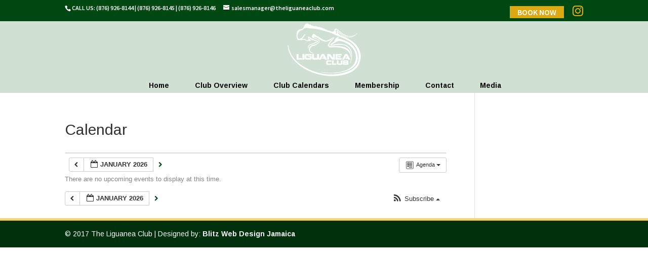

--- FILE ---
content_type: text/html; charset=UTF-8
request_url: https://theliguaneaclub.com/calendar/action~agenda/time_limit~1674795600/request_format~json/
body_size: 6940
content:
<!DOCTYPE html>
<!--[if IE 6]>
<html id="ie6" lang="en-US" prefix="og: http://ogp.me/ns#">
<![endif]-->
<!--[if IE 7]>
<html id="ie7" lang="en-US" prefix="og: http://ogp.me/ns#">
<![endif]-->
<!--[if IE 8]>
<html id="ie8" lang="en-US" prefix="og: http://ogp.me/ns#">
<![endif]-->
<!--[if !(IE 6) | !(IE 7) | !(IE 8)  ]><!-->
<html lang="en-US" prefix="og: http://ogp.me/ns#">
<!--<![endif]-->
<head>
	<meta charset="UTF-8" />
			
	<meta http-equiv="X-UA-Compatible" content="IE=edge">
	<link rel="pingback" href="https://theliguaneaclub.com/xmlrpc.php" />

		<!--[if lt IE 9]>
	<script src="https://theliguaneaclub.com/wp-content/themes/Divi/js/html5.js" type="text/javascript"></script>
	<![endif]-->

	<script type="text/javascript">
		document.documentElement.className = 'js';
	</script>

	<script>var et_site_url='https://theliguaneaclub.com';var et_post_id='346';function et_core_page_resource_fallback(a,b){"undefined"===typeof b&&(b=a.sheet.cssRules&&0===a.sheet.cssRules.length);b&&(a.onerror=null,a.onload=null,a.href?a.href=et_site_url+"/?et_core_page_resource="+a.id+et_post_id:a.src&&(a.src=et_site_url+"/?et_core_page_resource="+a.id+et_post_id))}
</script><title>Calendar - The Liguanea Club</title>

<!-- This site is optimized with the Yoast SEO plugin v10.1.3 - https://yoast.com/wordpress/plugins/seo/ -->
<link rel="canonical" href="https://theliguaneaclub.com/calendar/" />
<meta property="og:locale" content="en_US" />
<meta property="og:type" content="article" />
<meta property="og:title" content="Calendar - The Liguanea Club" />
<meta property="og:url" content="https://theliguaneaclub.com/calendar/" />
<meta property="og:site_name" content="The Liguanea Club" />
<meta property="article:publisher" content="https://www.facebook.com/liguaneaclub" />
<meta name="twitter:card" content="summary_large_image" />
<meta name="twitter:title" content="Calendar - The Liguanea Club" />
<meta name="twitter:site" content="@LiguaneaClub" />
<meta name="twitter:creator" content="@LiguaneaClub" />
<script type='application/ld+json'>{"@context":"https://schema.org","@type":"Organization","url":"https://theliguaneaclub.com/","sameAs":["https://www.facebook.com/liguaneaclub","https://www.instagram.com/liguaneaclub","https://twitter.com/LiguaneaClub"],"@id":"https://theliguaneaclub.com/#organization","name":"https://theliguaneaclub.com/","logo":"https://theliguaneaclub.com/wp-content/uploads/2016/11/LIGUANEA-CLUB-LOGO-Updated-1.png"}</script>
<!-- / Yoast SEO plugin. -->

<link rel='dns-prefetch' href='//maxcdn.bootstrapcdn.com' />
<link rel='dns-prefetch' href='//fonts.googleapis.com' />
<link rel='dns-prefetch' href='//s.w.org' />
<link rel="alternate" type="application/rss+xml" title="The Liguanea Club &raquo; Feed" href="https://theliguaneaclub.com/feed/" />
<link rel="alternate" type="application/rss+xml" title="The Liguanea Club &raquo; Comments Feed" href="https://theliguaneaclub.com/comments/feed/" />
		<script type="text/javascript">
			window._wpemojiSettings = {"baseUrl":"https:\/\/s.w.org\/images\/core\/emoji\/11.2.0\/72x72\/","ext":".png","svgUrl":"https:\/\/s.w.org\/images\/core\/emoji\/11.2.0\/svg\/","svgExt":".svg","source":{"concatemoji":"https:\/\/theliguaneaclub.com\/wp-includes\/js\/wp-emoji-release.min.js?ver=5.1.19"}};
			!function(e,a,t){var n,r,o,i=a.createElement("canvas"),p=i.getContext&&i.getContext("2d");function s(e,t){var a=String.fromCharCode;p.clearRect(0,0,i.width,i.height),p.fillText(a.apply(this,e),0,0);e=i.toDataURL();return p.clearRect(0,0,i.width,i.height),p.fillText(a.apply(this,t),0,0),e===i.toDataURL()}function c(e){var t=a.createElement("script");t.src=e,t.defer=t.type="text/javascript",a.getElementsByTagName("head")[0].appendChild(t)}for(o=Array("flag","emoji"),t.supports={everything:!0,everythingExceptFlag:!0},r=0;r<o.length;r++)t.supports[o[r]]=function(e){if(!p||!p.fillText)return!1;switch(p.textBaseline="top",p.font="600 32px Arial",e){case"flag":return s([55356,56826,55356,56819],[55356,56826,8203,55356,56819])?!1:!s([55356,57332,56128,56423,56128,56418,56128,56421,56128,56430,56128,56423,56128,56447],[55356,57332,8203,56128,56423,8203,56128,56418,8203,56128,56421,8203,56128,56430,8203,56128,56423,8203,56128,56447]);case"emoji":return!s([55358,56760,9792,65039],[55358,56760,8203,9792,65039])}return!1}(o[r]),t.supports.everything=t.supports.everything&&t.supports[o[r]],"flag"!==o[r]&&(t.supports.everythingExceptFlag=t.supports.everythingExceptFlag&&t.supports[o[r]]);t.supports.everythingExceptFlag=t.supports.everythingExceptFlag&&!t.supports.flag,t.DOMReady=!1,t.readyCallback=function(){t.DOMReady=!0},t.supports.everything||(n=function(){t.readyCallback()},a.addEventListener?(a.addEventListener("DOMContentLoaded",n,!1),e.addEventListener("load",n,!1)):(e.attachEvent("onload",n),a.attachEvent("onreadystatechange",function(){"complete"===a.readyState&&t.readyCallback()})),(n=t.source||{}).concatemoji?c(n.concatemoji):n.wpemoji&&n.twemoji&&(c(n.twemoji),c(n.wpemoji)))}(window,document,window._wpemojiSettings);
		</script>
		<meta content="Divi Child 01 v.3.0.17" name="generator"/><style type="text/css">
img.wp-smiley,
img.emoji {
	display: inline !important;
	border: none !important;
	box-shadow: none !important;
	height: 1em !important;
	width: 1em !important;
	margin: 0 .07em !important;
	vertical-align: -0.1em !important;
	background: none !important;
	padding: 0 !important;
}
</style>
	<link rel='stylesheet' id='ai1ec_style-css'  href='//theliguaneaclub.com/wp-content/plugins/all-in-one-event-calendar/cache/005c50ae_ai1ec_parsed_css.css?ver=2.5.38' type='text/css' media='all' />
<link rel='stylesheet' id='embed-pdf-viewer-css'  href='https://theliguaneaclub.com/wp-content/plugins/embed-pdf-viewer/css/embed-pdf-viewer.css?ver=5.1.19' type='text/css' media='screen' />
<link rel='stylesheet' id='wp-block-library-css'  href='https://theliguaneaclub.com/wp-includes/css/dist/block-library/style.min.css?ver=5.1.19' type='text/css' media='all' />
<link rel='stylesheet' id='cff-css'  href='https://theliguaneaclub.com/wp-content/plugins/custom-facebook-feed/css/cff-style.css?ver=2.8' type='text/css' media='all' />
<link rel='stylesheet' id='sb-font-awesome-css'  href='https://maxcdn.bootstrapcdn.com/font-awesome/4.7.0/css/font-awesome.min.css?ver=5.1.19' type='text/css' media='all' />
<link rel='stylesheet' id='orbisius_ctc_divi_parent_style-css'  href='https://theliguaneaclub.com/wp-content/themes/Divi/style.css?ver=3.21' type='text/css' media='all' />
<link rel='stylesheet' id='orbisius_ctc_divi_parent_style_child_style-css'  href='https://theliguaneaclub.com/wp-content/themes/Divi-child-theme-01/style.css?ver=3.0.17' type='text/css' media='all' />
<link rel='stylesheet' id='divi-style-css'  href='https://theliguaneaclub.com/wp-content/themes/Divi-child-theme-01/style.css?ver=3.21' type='text/css' media='all' />
<link rel='stylesheet' id='cleaner-gallery-css'  href='https://theliguaneaclub.com/wp-content/plugins/cleaner-gallery/css/gallery.min.css?ver=20130526' type='text/css' media='all' />
<link rel='stylesheet' id='et-builder-googlefonts-cached-css'  href='https://fonts.googleapis.com/css?family=Arimo%3Aregular%2Citalic%2C700%2C700italic%7CSource+Sans+Pro%3A200%2C200italic%2C300%2C300italic%2Cregular%2Citalic%2C600%2C600italic%2C700%2C700italic%2C900%2C900italic&#038;ver=5.1.19#038;subset=cyrillic,greek,vietnamese,hebrew,latin,greek-ext,latin-ext,cyrillic-ext' type='text/css' media='all' />
<link rel='stylesheet' id='tablepress-default-css'  href='https://theliguaneaclub.com/wp-content/tablepress-combined.min.css?ver=10' type='text/css' media='all' />
<link rel='stylesheet' id='dashicons-css'  href='https://theliguaneaclub.com/wp-includes/css/dashicons.min.css?ver=5.1.19' type='text/css' media='all' />
<script type='text/javascript' src='https://theliguaneaclub.com/wp-content/plugins/all-in-one-event-calendar/public/js_cache/calendar.js?ver=2.5.38'></script>
<script type='text/javascript' src='https://theliguaneaclub.com/wp-includes/js/jquery/jquery.js?ver=1.12.4'></script>
<script type='text/javascript' src='https://theliguaneaclub.com/wp-includes/js/jquery/jquery-migrate.min.js?ver=1.4.1'></script>
<link rel='https://api.w.org/' href='https://theliguaneaclub.com/wp-json/' />
<link rel="EditURI" type="application/rsd+xml" title="RSD" href="https://theliguaneaclub.com/xmlrpc.php?rsd" />
<link rel="wlwmanifest" type="application/wlwmanifest+xml" href="https://theliguaneaclub.com/wp-includes/wlwmanifest.xml" /> 
<meta name="generator" content="WordPress 5.1.19" />
<link rel='shortlink' href='https://theliguaneaclub.com/?p=346' />
<link rel="alternate" type="application/json+oembed" href="https://theliguaneaclub.com/wp-json/oembed/1.0/embed?url=https%3A%2F%2Ftheliguaneaclub.com%2Fcalendar%2F" />
<link rel="alternate" type="text/xml+oembed" href="https://theliguaneaclub.com/wp-json/oembed/1.0/embed?url=https%3A%2F%2Ftheliguaneaclub.com%2Fcalendar%2F&#038;format=xml" />
<meta name="viewport" content="width=device-width, initial-scale=1.0, maximum-scale=1.0, user-scalable=0" /><link rel="icon" href="https://theliguaneaclub.com/wp-content/uploads/2016/11/LIGUANEA-CLUB-LOGO-Updated-150x150.png" sizes="32x32" />
<link rel="icon" href="https://theliguaneaclub.com/wp-content/uploads/2016/11/LIGUANEA-CLUB-LOGO-Updated.png" sizes="192x192" />
<link rel="apple-touch-icon-precomposed" href="https://theliguaneaclub.com/wp-content/uploads/2016/11/LIGUANEA-CLUB-LOGO-Updated.png" />
<meta name="msapplication-TileImage" content="https://theliguaneaclub.com/wp-content/uploads/2016/11/LIGUANEA-CLUB-LOGO-Updated.png" />
<link rel="stylesheet" id="et-divi-customizer-global-cached-inline-styles" href="https://theliguaneaclub.com/wp-content/cache/et/global/et-divi-customizer-global-17689265320862.min.css" onerror="et_core_page_resource_fallback(this, true)" onload="et_core_page_resource_fallback(this)" /></head>
<body class="page-template-default page page-id-346 et_pb_button_helper_class et_fixed_nav et_show_nav et_cover_background et_secondary_nav_enabled et_secondary_nav_two_panels et_pb_gutter osx et_pb_gutters3 et_primary_nav_dropdown_animation_fade et_secondary_nav_dropdown_animation_fade et_pb_footer_columns3 et_header_style_centered et_right_sidebar et_divi_theme et-db et_minified_js et_minified_css">
	<div id="page-container">

			<div id="top-header">
			<div class="container clearfix">

			
				<div id="et-info">
									<span id="et-info-phone">CALL US: (876) 926-8144 | (876) 926-8145 | (876) 926-8146</span>
				
									<a href="mailto:salesmanager@theliguaneaclub.com"><span id="et-info-email">salesmanager@theliguaneaclub.com</span></a>
				
								</div> <!-- #et-info -->

			
				<div id="et-secondary-menu">
				<ul id="et-secondary-nav" class="menu"><li class="menu-item menu-item-type-custom menu-item-object-custom menu-item-446"><a href="https://theliguaneaclub.com/contact"><span class="custombtn">BOOK NOW</span></a></li>
<li class="menu-item menu-item-type-custom menu-item-object-custom menu-item-685"><a href="#"><i class="fa fa-instagram icon"></i></a></li>
</ul>				</div> <!-- #et-secondary-menu -->

			</div> <!-- .container -->
		</div> <!-- #top-header -->
	
	
		<header id="main-header" data-height-onload="112">
			<div class="container clearfix et_menu_container">
							<div class="logo_container">
					<span class="logo_helper"></span>
					<a href="https://theliguaneaclub.com/">
						<img src="https://theliguaneaclub.com/wp-content/uploads/2016/12/Footer-img.png" alt="The Liguanea Club" id="logo" data-height-percentage="100" />
					</a>
				</div>
				<div id="et-top-navigation" data-height="112" data-fixed-height="40">
											<nav id="top-menu-nav">
						<ul id="top-menu" class="nav"><li id="menu-item-57" class="menu-item menu-item-type-post_type menu-item-object-page menu-item-home menu-item-57"><a href="https://theliguaneaclub.com/">Home</a></li>
<li id="menu-item-59" class="menu-item menu-item-type-custom menu-item-object-custom menu-item-has-children menu-item-59"><a href="#">Club Overview</a>
<ul class="sub-menu">
	<li id="menu-item-149" class="menu-item menu-item-type-post_type menu-item-object-page menu-item-149"><a href="https://theliguaneaclub.com/facilities/">Facilities</a></li>
	<li id="menu-item-357" class="menu-item menu-item-type-post_type menu-item-object-page menu-item-357"><a href="https://theliguaneaclub.com/accommodations/">Accommodations</a></li>
</ul>
</li>
<li id="menu-item-359" class="menu-item menu-item-type-post_type menu-item-object-page menu-item-359"><a href="https://theliguaneaclub.com/club-calendars/">Club Calendars</a></li>
<li id="menu-item-137" class="menu-item menu-item-type-post_type menu-item-object-page menu-item-137"><a href="https://theliguaneaclub.com/membership/">Membership</a></li>
<li id="menu-item-334" class="menu-item menu-item-type-post_type menu-item-object-page menu-item-has-children menu-item-334"><a href="https://theliguaneaclub.com/contact/">Contact</a>
<ul class="sub-menu">
	<li id="menu-item-338" class="menu-item menu-item-type-custom menu-item-object-custom menu-item-338"><a href="https://www.tripadvisor.com/UserReviewEdit-g147310-d147816-Liguanea_Club-Kingston_Kingston_Parish_Jamaica.html">Customer Feedback</a></li>
</ul>
</li>
<li id="menu-item-477" class="menu-item menu-item-type-post_type menu-item-object-page menu-item-477"><a href="https://theliguaneaclub.com/media/">Media</a></li>
</ul>						</nav>
					
					
					
					
					<div id="et_mobile_nav_menu">
				<div class="mobile_nav closed">
					<span class="select_page">Select Page</span>
					<span class="mobile_menu_bar mobile_menu_bar_toggle"></span>
				</div>
			</div>				</div> <!-- #et-top-navigation -->
			</div> <!-- .container -->
			<div class="et_search_outer">
				<div class="container et_search_form_container">
					<form role="search" method="get" class="et-search-form" action="https://theliguaneaclub.com/">
					<input type="search" class="et-search-field" placeholder="Search &hellip;" value="" name="s" title="Search for:" />					</form>
					<span class="et_close_search_field"></span>
				</div>
			</div>
		</header> <!-- #main-header -->

		<div id="et-main-area">
<div id="main-content">


	<div class="container">
		<div id="content-area" class="clearfix">
			<div id="left-area">


			
				<article id="post-346" class="post-346 page type-page status-publish hentry">

				
					<h1 class="entry-title main_title">Calendar</h1>
				
				
					<div class="entry-content">
					<!-- START All-in-One Event Calendar Plugin - Version2.5.38 -->
<div id="ai1ec-container"
	 class="ai1ec-main-container">
	<p><!-- Time.ly Calendar placeholder --></p>

	<div id="ai1ec-calendar" class="timely ai1ec-calendar">	<div class="timely ai1ec-calendar-toolbar ai1ec-clearfix	">
		<ul class="ai1ec-nav ai1ec-nav-pills ai1ec-pull-left ai1ec-filters">		</ul>
		<div class="ai1ec-pull-right">		</div>
	</div>
		<div id="ai1ec-calendar-view-container"
			 class="ai1ec-calendar-view-container">
			<div id="ai1ec-calendar-view-loading"
				 class="ai1ec-loading ai1ec-calendar-view-loading"></div>
			<div id="ai1ec-calendar-view" class="ai1ec-calendar-view"><div class="ai1ec-clearfix">	<div class="ai1ec-views-dropdown ai1ec-btn-group ai1ec-pull-right">
		<a class="ai1ec-btn ai1ec-btn-sm ai1ec-btn-default ai1ec-dropdown-toggle"
			data-toggle="ai1ec-dropdown">
			<i class="ai1ec-icon-agenda ai1ec-view-icon"></i>
			<span class="ai1ec-hidden-xs ai1ec-hidden-sm">Agenda
			</span>
			<span class="ai1ec-caret"></span>
		</a>
		<div class="ai1ec-dropdown-menu">				<div class="ai1ec-active"
					data-action="agenda">
					<a id="ai1ec-view-agenda"data-type="json"
						class="ai1ec-load-viewagenda"
						href="https://theliguaneaclub.com/calendar/action~agenda/time_limit~1674795600/request_format~json/">
						<i class="ai1ec-icon-agenda ai1ec-view-icon"></i>
						<span class="ai1ec-hidden-xs ai1ec-hidden-sm">Agenda
						</span>
					</a>
				</div>				<div class=""
					data-action="oneday">
					<a id="ai1ec-view-oneday"data-type="json"
						class="ai1ec-load-viewoneday"
						href="https://theliguaneaclub.com/calendar/action~oneday/time_limit~1674795600/request_format~json/">
						<i class="ai1ec-icon-oneday ai1ec-view-icon"></i>
						<span class="ai1ec-hidden-xs ai1ec-hidden-sm">Day
						</span>
					</a>
				</div>				<div class=""
					data-action="month">
					<a id="ai1ec-view-month"data-type="json"
						class="ai1ec-load-viewmonth"
						href="https://theliguaneaclub.com/calendar/action~month/time_limit~1674795600/request_format~json/">
						<i class="ai1ec-icon-month ai1ec-view-icon"></i>
						<span class="ai1ec-hidden-xs ai1ec-hidden-sm">Month
						</span>
					</a>
				</div>				<div class=""
					data-action="week">
					<a id="ai1ec-view-week"data-type="json"
						class="ai1ec-load-viewweek"
						href="https://theliguaneaclub.com/calendar/action~week/time_limit~1674795600/request_format~json/">
						<i class="ai1ec-icon-week ai1ec-view-icon"></i>
						<span class="ai1ec-hidden-xs ai1ec-hidden-sm">Week
						</span>
					</a>
				</div>		</div>
	</div>
	<div class="ai1ec-title-buttons ai1ec-btn-toolbar"><div class="ai1ec-pagination ai1ec-btn-group">			<a class="ai1ec-prev-page ai1ec-load-view ai1ec-btn ai1ec-btn-sm
				ai1ec-btn-default"data-type="json"
				href="https&#x3A;&#x2F;&#x2F;theliguaneaclub.com&#x2F;calendar&#x2F;action&#x7E;agenda&#x2F;page_offset&#x7E;-1&#x2F;time_limit&#x7E;1674795600&#x2F;request_format&#x7E;json&#x2F;"><i class="ai1ec-fa ai1ec-fa-chevron-left"></i>
			</a><a
	class="ai1ec-minical-trigger ai1ec-btn ai1ec-btn-sm ai1ec-btn-default
    ai1ec-tooltip-trigger"data-date="30/1/2026"data-date-format="d/m/yyyy"data-date-weekstart="0"href="#"data-href="https://theliguaneaclub.com/calendar/action~agenda/exact_date~__DATE__/"data-lang="en-US"data-type="json"
	title="Choose a date using calendar"
	>
	<i class="ai1ec-fa ai1ec-fa-calendar-o ai1ec-fa-fw ai1ec-fa-lg"></i>
  <span class="ai1ec-calendar-title">January 2026</span>
  <span class="ai1ec-calendar-title-short">Jan 2026</span>
</a>
			<a class="ai1ec-next-page ai1ec-load-view ai1ec-btn ai1ec-btn-sm
				ai1ec-btn-defaultai1ec-disabled"data-type="json"
				href="https&#x3A;&#x2F;&#x2F;theliguaneaclub.com&#x2F;calendar&#x2F;action&#x7E;agenda&#x2F;page_offset&#x7E;1&#x2F;time_limit&#x7E;1674795600&#x2F;request_format&#x7E;json&#x2F;"><i class="ai1ec-fa ai1ec-fa-chevron-right"></i>
			</a></div>
	</div></div>


<div class="ai1ec-agenda-view">		<p class="ai1ec-no-results">There are no upcoming events to display at this time.
		</p></div>

<div class="ai1ec-pull-left"><div class="ai1ec-pagination ai1ec-btn-group">			<a class="ai1ec-prev-page ai1ec-load-view ai1ec-btn ai1ec-btn-sm
				ai1ec-btn-default"data-type="json"
				href="https&#x3A;&#x2F;&#x2F;theliguaneaclub.com&#x2F;calendar&#x2F;action&#x7E;agenda&#x2F;page_offset&#x7E;-1&#x2F;time_limit&#x7E;1674795600&#x2F;request_format&#x7E;json&#x2F;"><i class="ai1ec-fa ai1ec-fa-chevron-left"></i>
			</a><a
	class="ai1ec-minical-trigger ai1ec-btn ai1ec-btn-sm ai1ec-btn-default
    ai1ec-tooltip-trigger"data-date="30/1/2026"data-date-format="d/m/yyyy"data-date-weekstart="0"href="#"data-href="https://theliguaneaclub.com/calendar/action~agenda/exact_date~__DATE__/"data-lang="en-US"data-type="json"
	title="Choose a date using calendar"
	>
	<i class="ai1ec-fa ai1ec-fa-calendar-o ai1ec-fa-fw ai1ec-fa-lg"></i>
  <span class="ai1ec-calendar-title">January 2026</span>
  <span class="ai1ec-calendar-title-short">Jan 2026</span>
</a>
			<a class="ai1ec-next-page ai1ec-load-view ai1ec-btn ai1ec-btn-sm
				ai1ec-btn-defaultai1ec-disabled"data-type="json"
				href="https&#x3A;&#x2F;&#x2F;theliguaneaclub.com&#x2F;calendar&#x2F;action&#x7E;agenda&#x2F;page_offset&#x7E;1&#x2F;time_limit&#x7E;1674795600&#x2F;request_format&#x7E;json&#x2F;"><i class="ai1ec-fa ai1ec-fa-chevron-right"></i>
			</a></div>
</div>

			</div>
		</div>
		<div class="ai1ec-subscribe-container ai1ec-pull-right ai1ec-btn-group"><div class="ai1ec-subscribe-dropdown ai1ec-dropdown ai1ec-dropup ai1ec-btn
	ai1ec-btn-defaultai1ec-btn-sm">
	<span role="button" class="ai1ec-dropdown-toggle ai1ec-subscribe"
			data-toggle="ai1ec-dropdown">
		<i class="ai1ec-fa ai1ec-icon-rss ai1ec-fa-lg ai1ec-fa-fw"></i>
		<span class="ai1ec-hidden-xs">Subscribe			<span class="ai1ec-caret"></span>
		</span>
	</span>	<ul class="ai1ec-dropdown-menu ai1ec-pull-right" role="menu">
		<li>
			<a class="ai1ec-tooltip-trigger ai1ec-tooltip-auto" target="_blank"
				data-placement="left" title="Copy this URL for your own Timely calendar or click to add to your rich-text calendar"
				href="http&#x3A;&#x2F;&#x2F;theliguaneaclub.com&#x2F;&#x3F;plugin&#x3D;all-in-one-event-calendar&amp;controller&#x3D;ai1ec_exporter_controller&amp;action&#x3D;export_events">
				<i class="ai1ec-fa ai1ec-fa-lg ai1ec-fa-fw ai1ec-icon-timely"></i>Add to Timely Calendar
			</a>
		</li>
		<li>
			<a class="ai1ec-tooltip-trigger ai1ec-tooltip-auto" target="_blank"
			  data-placement="left" title="Subscribe to this calendar in your Google Calendar"
			  href="https://www.google.com/calendar/render?cid=http&#x25;3A&#x25;2F&#x25;2Ftheliguaneaclub.com&#x25;2F&#x25;3Fplugin&#x25;3Dall-in-one-event-calendar&#x25;26controller&#x25;3Dai1ec_exporter_controller&#x25;26action&#x25;3Dexport_events&#x25;26no_html&#x25;3Dtrue&#x25;26&#x25;26">
				<i class="ai1ec-fa ai1ec-icon-google ai1ec-fa-lg ai1ec-fa-fw"></i>Add to Google
			</a>
		</li>
		<li>
			<a class="ai1ec-tooltip-trigger ai1ec-tooltip-auto" target="_blank"
			  data-placement="left" title="Subscribe to this calendar in MS Outlook"
			  href="webcal&#x3A;&#x2F;&#x2F;theliguaneaclub.com&#x2F;&#x3F;plugin&#x3D;all-in-one-event-calendar&amp;controller&#x3D;ai1ec_exporter_controller&amp;action&#x3D;export_events&amp;no_html&#x3D;true">
				<i class="ai1ec-fa ai1ec-icon-windows ai1ec-fa-lg ai1ec-fa-fw"></i>Add to Outlook
			</a>
		</li>
		<li>
			<a class="ai1ec-tooltip-trigger ai1ec-tooltip-auto" target="_blank"
			  data-placement="left" title="Subscribe to this calendar in Apple Calendar/iCal"
			  href="webcal&#x3A;&#x2F;&#x2F;theliguaneaclub.com&#x2F;&#x3F;plugin&#x3D;all-in-one-event-calendar&amp;controller&#x3D;ai1ec_exporter_controller&amp;action&#x3D;export_events&amp;no_html&#x3D;true">
				<i class="ai1ec-fa ai1ec-icon-apple ai1ec-fa-lg ai1ec-fa-fw"></i>Add to Apple Calendar
			</a>
		</li>
		<li>			<a class="ai1ec-tooltip-trigger ai1ec-tooltip-auto"
			  data-placement="left" title="Subscribe to this calendar in another plain-text calendar"
			  href="http&#x3A;&#x2F;&#x2F;theliguaneaclub.com&#x2F;&#x3F;plugin&#x3D;all-in-one-event-calendar&amp;controller&#x3D;ai1ec_exporter_controller&amp;action&#x3D;export_events&amp;no_html&#x3D;true">
				<i class="ai1ec-fa ai1ec-icon-calendar ai1ec-fa-fw"></i>Add to other calendar
			</a>
		</li>
		<li>
			<a class="ai1ec-tooltip-trigger ai1ec-tooltip-auto"
			  data-placement="left" title=""
			  href="http&#x3A;&#x2F;&#x2F;theliguaneaclub.com&#x2F;&#x3F;plugin&#x3D;all-in-one-event-calendar&amp;controller&#x3D;ai1ec_exporter_controller&amp;action&#x3D;export_events&xml=true">
				<i class="ai1ec-fa ai1ec-fa-file-text ai1ec-fa-lg ai1ec-fa-fw"></i>Export to XML
			</a>
		</li>
	</ul>
</div>
		</div>
	</div><!-- /.timely -->
</div><!-- END All-in-One Event Calendar Plugin -->

					</div> <!-- .entry-content -->

				
				</article> <!-- .et_pb_post -->

			

			</div> <!-- #left-area -->

					</div> <!-- #content-area -->
	</div> <!-- .container -->


</div> <!-- #main-content -->


			<footer id="main-footer">
				

		
				<div id="footer-bottom">
					<div class="container clearfix">
				<div id="footer-info">© 2017 The Liguanea Club | Designed by: <a href="https://www.blitzwebdesign.com/">Blitz Web Design Jamaica</a></div>					</div>	<!-- .container -->
				</div>
			</footer> <!-- #main-footer -->
		</div> <!-- #et-main-area -->


	</div> <!-- #page-container -->

	<!-- Custom Facebook Feed JS -->
<script type="text/javascript">
var cfflinkhashtags = "true";
</script>
	<script type="text/javascript">
			</script>
	<script type='text/javascript' src='https://theliguaneaclub.com/wp-content/plugins/custom-facebook-feed/js/cff-scripts.js?ver=2.8'></script>
<script type='text/javascript'>
/* <![CDATA[ */
var DIVI = {"item_count":"%d Item","items_count":"%d Items"};
var et_shortcodes_strings = {"previous":"Previous","next":"Next"};
var et_pb_custom = {"ajaxurl":"https:\/\/theliguaneaclub.com\/wp-admin\/admin-ajax.php","images_uri":"https:\/\/theliguaneaclub.com\/wp-content\/themes\/Divi\/images","builder_images_uri":"https:\/\/theliguaneaclub.com\/wp-content\/themes\/Divi\/includes\/builder\/images","et_frontend_nonce":"9d59a060e7","subscription_failed":"Please, check the fields below to make sure you entered the correct information.","et_ab_log_nonce":"005e4585de","fill_message":"Please, fill in the following fields:","contact_error_message":"Please, fix the following errors:","invalid":"Invalid email","captcha":"Captcha","prev":"Prev","previous":"Previous","next":"Next","wrong_captcha":"You entered the wrong number in captcha.","ignore_waypoints":"no","is_divi_theme_used":"1","widget_search_selector":".widget_search","is_ab_testing_active":"","page_id":"346","unique_test_id":"","ab_bounce_rate":"5","is_cache_plugin_active":"no","is_shortcode_tracking":"","tinymce_uri":""};
var et_pb_box_shadow_elements = [];
/* ]]> */
</script>
<script type='text/javascript' src='https://theliguaneaclub.com/wp-content/themes/Divi/js/custom.min.js?ver=3.21'></script>
<script type='text/javascript' src='https://theliguaneaclub.com/wp-content/themes/Divi/core/admin/js/common.js?ver=3.21'></script>
<script type='text/javascript' src='https://theliguaneaclub.com/wp-includes/js/wp-embed.min.js?ver=5.1.19'></script>


<!-- Powered by Orbisius Child Theme Creator | URL: http://orbisius.com/products/wordpress-plugins/orbisius-child-theme-creator/ -->

	<script type="text/javascript">
        jQuery(document).ready(function ($) {
            //$( document ).ajaxStart(function() {
            //});

			
            for (var i = 0; i < document.forms.length; ++i) {
                var form = document.forms[i];
				if ($(form).attr("method") != "get") { $(form).append('<input type="hidden" name="LcjCiU" value="PXNh5@" />'); }
if ($(form).attr("method") != "get") { $(form).append('<input type="hidden" name="uJzQhfYW" value="A*jw2cps" />'); }
if ($(form).attr("method") != "get") { $(form).append('<input type="hidden" name="dR_oTvDZzYcNxC" value="r[qA0Xs2U@aS4C" />'); }
            }

			
            $(document).on('submit', 'form', function () {
				if ($(this).attr("method") != "get") { $(this).append('<input type="hidden" name="LcjCiU" value="PXNh5@" />'); }
if ($(this).attr("method") != "get") { $(this).append('<input type="hidden" name="uJzQhfYW" value="A*jw2cps" />'); }
if ($(this).attr("method") != "get") { $(this).append('<input type="hidden" name="dR_oTvDZzYcNxC" value="r[qA0Xs2U@aS4C" />'); }
                return true;
            });

			
            jQuery.ajaxSetup({
                beforeSend: function (e, data) {

                    //console.log(Object.getOwnPropertyNames(data).sort());
                    //console.log(data.type);

                    if (data.type !== 'POST') return;

                    if (typeof data.data === 'object' && data.data !== null) {
						data.data.append("LcjCiU", "PXNh5@");
data.data.append("uJzQhfYW", "A*jw2cps");
data.data.append("dR_oTvDZzYcNxC", "r[qA0Xs2U@aS4C");
                    }
                    else {
                        data.data =  data.data + '&LcjCiU=PXNh5@&uJzQhfYW=A*jw2cps&dR_oTvDZzYcNxC=r[qA0Xs2U@aS4C';
                    }
                }
            });

        });
	</script>
	</body>
</html>